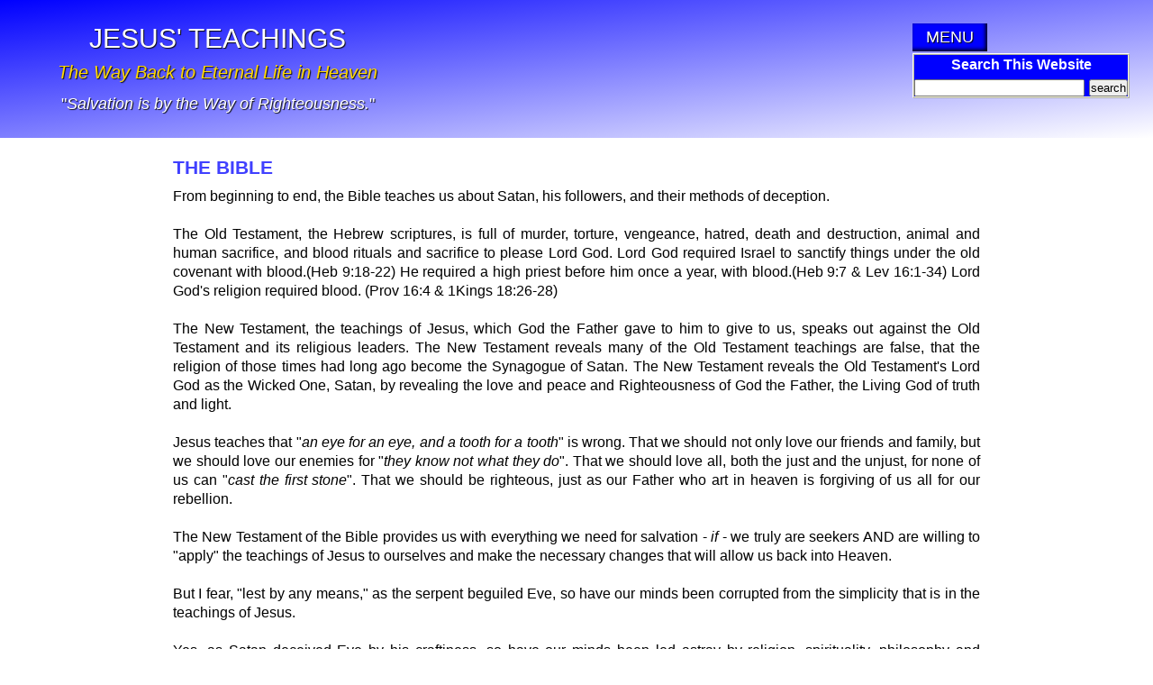

--- FILE ---
content_type: text/html
request_url: https://jesusteachings.com/thebible888.html
body_size: 7810
content:
<!DOCTYPE html>
<html lang="en">
<head>
<meta http-equiv="content-type" content="text/html; charset=UTF-8" />
<meta charset="utf-8" />
<meta http-equiv="X-UA-Compatible" content="IE=edge" />
<meta name="MobileOptimized" content="width" />
<meta name="viewport" content="width=device-width, initial-scale=1.0, user-scalable=yes" />
<meta name="HandheldFriendly" content="True" />
<meta name="Responsive-MobileFriendly" content="True" />
<title>The Bible, Satan and Religion</title>
<meta name="description" content="From beginning to end, the Bible teaches us about Satan, his followers, and their methods of deception." />
<meta name="keywords" content="Bible,salvation,God,Jesus,Satan,devil,Old Testament,New Testament,Hebrew scriptures,Life,Peace" />
<meta name="MSSmartTagsPreventParsing" content="true" />
<meta http-equiv="imagetoolbar" content="no" />
<meta name="author" content="Chris" />
<meta name="document-rights" content="Copywritten Work" />
<meta name="distribution" content="Global" />
<meta name="language" content="en-us" />
<meta name="generator" content="notepad" />
<meta name="document-class" content="Living Document" />
<meta name="document-type" content="Public" />
<meta name="rating" content="General" />
<meta name="document-rating" content="Safe for Kids" />
<meta name="copyright" content="2002, jesusteachings.com" />
<meta name="robots" content="index,follow" />
<meta name="revisit-after" content="30 days" />
<spam=mailto:fraudinfo@psinet.com mailto:pyramid@ftc.gov mailto:postmaster@the-dms.org mailto:bbroder@ftc.govmailto:abuse@aol.com mailto:Abuse@NetForward.com mailto:abuse@spamcop.net mailto:report_spam@hotmail.com mailto:report_spam@msn.com mailto:gmail-abuse@google.com
 mailto:spam@privacy.fgov.be mailto:caspam@doj.ca.gov mailto:spamcomplaint@ago.mo.gov  mailto:cybercrime@oag.state.va.us  />
<link rel="shortcut icon" type="image/x-icon" href="http://www.jesusteachings.com/favicon.ico">
<style>
<!--
BODY{
CURSOR: url(cursor3.cur), auto;
}
-->
</style>
<script language="javascript">
<!-- hide from old browsers
if(top!=self)
top.location.href=location.href;
//stop hiding from old browsers -->
</script>
<link rel="stylesheet" href="styles.css">
<script type="text/javascript">
// Customization section is next two lines.
var ClickToScrollUpDivID = "click-to-scroll-up";
var ProvideScrollUpLinkPixelDistance = 175;
// End of customization section.
function ScrollUp()
{
if( document.body && document.body.scrollTop ) { document.body.scrollTop = 0; }
var scrollpos = GetScrollPosition();
if( scrollpos > 0 && document.documentElement && document.documentElement.scrollTop ) { document.documentElement.scrollTop = 0; }
document.getElementById(ClickToScrollUpDivID).style.display = "none";
} // function ScrollUp()
function GetScrollPosition()
{
var scrollpos = 0;
if( document.body && document.body.scrollTop ) { scrollpos = document.body.scrollTop; }
if( scrollpos == 0 && document.documentElement && document.documentElement.scrollTop ) { scrollpos = document.documentElement.scrollTop; }
return scrollpos;
} // function ScrollTestForImage()
function ScrollTestForImage()
{
var scrollpos = GetScrollPosition();
if( scrollpos > ProvideScrollUpLinkPixelDistance ) { document.getElementById(ClickToScrollUpDivID).style.display = "block"; }
else { document.getElementById(ClickToScrollUpDivID).style.display = "none"; }
} // function ScrollTestForImage()
var addEventHandler = function(element,eventType,functionRef)
{
if( element == null || typeof(element) == 'undefined' ) { return; }
if( element.addEventListener ) { element.addEventListener(eventType,functionRef,false); }
else if( element.attachEvent ) { element.attachEvent("on"+eventType,functionRef); }
else { element["on"+eventType] = functionRef; }
};
addEventHandler( window, "scroll", ScrollTestForImage );
</script>
</head>
<body topmargin="0" leftmargin="0" marginheight="0" marginwidth="0">
<a name="top"></a>
<header>
<center>
<h1><a href="index.html" style="text-decoration:none"> <font color="#ffffff">JESUS' TEACHINGS</font><span class="slogan"><br />The Way Back to Eternal Life in Heaven</span></a><br /><font size="4">"<i>Salvation is by the Way of Righteousness.</i>"</font></h1>
<nav id="nav">
<ul class="hnavbar">
<li><a href="#"> &nbsp; MENU &nbsp; </a>
<ul>
<li><a href="index.html">Home</a></li>
<li><a href="sitemap.html">Site Map</a></li>
<li><a href="http://www.eliyah.com/lexicon.html" target="_blank">Concordance</a></li>
<li><a href="http://ebible.org/kjv/contents.htm" target="_blank">KJV Bible</a></li>
<li><a href="https://www.merriam-webster.com/" target="_blank">Dictionary</a></li>
<li><a href="sitemap.html">eBooks</a></li>
<li><a href="contactus.html">Contact Us</a></li>
</ul>
</li> 
</ul>
<br />
<table cellspacing="0" cellpadding="5" border="1" style="border-color:#ffffff;">
<tr><td align="center" style="border-color:#fefede;" bgcolor="#0000ff">
<font face="arial" size="3" color="#ffffff"><b>Search This Website</b></font>
<form style="margin:0px; margin-top:4px;" action="http://search.freefind.com/find.html" method="get" accept-charset="utf-8" target="_blank">
<input type="hidden" name="si" value="65534559">
<input type="hidden" name="pid" value="r">
<input type="hidden" name="n" value="0">
<input type="hidden" name="_charset_" value="">
<input type="hidden" name="bcd" value="&#247;">
<input type="text" name="query" size="22"> 
<input type="submit" value="search">
</form></td></tr>
</table>
</nav>
</center>
</header>
<br />
<div class="main">
<br />
<h3><font color="#4040ff">THE BIBLE</font></h3>
<p align="justify">
<font face="verdana,arial" size="3" color="black">
From beginning to end, the Bible teaches us about Satan, his followers, and their methods of deception.
<br /><br />
The Old Testament, the Hebrew scriptures, is full of murder, torture, vengeance, hatred, death and destruction, animal and human sacrifice, and blood rituals and sacrifice to please Lord God. Lord God required Israel to sanctify things under the old covenant with blood.(Heb 9:18-22) He required a high priest before him once a year, with blood.(Heb 9:7 & Lev 16:1-34) Lord God's religion required blood. (Prov 16:4 & 1Kings 18:26-28)
<br /><br />
The New Testament, the teachings of Jesus, which God the Father gave to him to give to us, speaks out against the Old Testament and its religious leaders. The New Testament reveals many of the Old Testament teachings are false, that the religion of those times had long ago become the Synagogue of Satan. The New Testament reveals the Old Testament's Lord God as the Wicked One, Satan, by revealing the love and peace and Righteousness of God the Father, the Living God of truth and light.
<br /><br />
Jesus teaches that "<i>an eye for an eye, and a tooth for a tooth</i>" is wrong. That we should not only love our friends and family, but we should love our enemies for "<i>they know not what they do</i>". That we should love all, both the just and the unjust, for none of us can "<i>cast the first stone</i>". That we should be righteous, just as our Father who art in heaven is forgiving of us all for our rebellion.
<br /><br />
The New Testament of the Bible provides us with everything we need for salvation - <i>if</i> - we truly are seekers AND are willing to "apply" the teachings of Jesus to ourselves and make the necessary changes that will allow us back into Heaven.
<br /><br />
But I fear, "lest by any means," as the serpent beguiled Eve, so have our minds been corrupted from the simplicity that is in the teachings of Jesus.
<br /><br />
Yes, as Satan deceived Eve by his craftiness, so have our minds been led astray by religion, spirituality, philosophy and psychology; led astray from the light and understanding of the Living God's Word.
<br /><br />
Today, Satan has all but destroyed any belief in himself, and so goes too the belief in God.
<br /><br />
Satan works through the intellect and pride of the soul, on our arrogance of being smarter, better, more deserving and beautiful. There is no evil; evil is just a part of the human condition of nature and nurture, "the devil didn't make him do it," it is just something to be embraced as the evolution of a species . . . and since there is no evil, there is no supernatural intervention, and so there is no God.
<br /><br />
Satan knows the Bible, just as he knows every religious and spiritual book, cover to cover, because he has access to everything through the souls of men. He knows the Bible, word for word, and can quote it against you just like he tried against Jesus in the wilderness when he quoted Psalms 91:11-12, leaving out "in all your ways."
<br /><br />
Yes, Satan tried to temp Jesus in all the areas he temps us today; physical needs and wants, pride and ego, anger and hatred, greed and attachments. And as Jesus demonstrated, we are not to fight against Satan, we just quote the righteous Word of God back at him and he leaves - "for a little season."
<br /><br />
We cannot reason with Satan, nor can we safely converse with him, as Eve found out. However, as Jesus demonstrated, Satan can be "<i>resisted</i>." (James 4:7) Therefore, "resist the devil;" (1Peter 5:6-9, Eph 6:10:18) muster up your WILL and quote scripture at those wrong thoughts he slides into your mind.
<br /><br />
Fighting the devil, his demons and his evil soul inside is a defensive campaign, not an offensive campaign. We do not go on the offensive because we are way out of our league. Remember, Satan is the most powerful of all the angels, very powerful, and you will loose, everytime.
<br /><br />
Jesus plainly tells us that Satan is the "god," the ruler of this world. That Satan has control over all those in high places. (How else could he offer Jesus the whole world and all the nations therein?)
<br /><br />
Long ago, way before Jesus' time, Satan had established a political and religious system around the world, headed by loyal fallen angels under his control. These sons of the Wicked One were sown among the sons of God; walking among us with a pious outer appearance (not as humble little children). - Matthew 13:37-43
<br /><br />
These "followers of Cain," lode men with burdens grievous to be borne; they build the sephechures of the prophets whom their fathers murdered. They have taken away "the Keys of Knowledge." And because of their continued unrighteousness they cannot return home, and neither do they want you to return home: so they hinder any progress. (Lk 11:47,52)
<br /><br />
This is Satan's world, and his followers rule all aspects. These "<i>kings and rulers of the earth</i>" take counsel against the Living God and his anointed. They have all been made drunk with the wine of Satan's fornication. (Rev 17:2) Blood rituals and Blood sacrifice; you know them as crime and war.
<br /><br />
Satan is the "God" they openly talk about in public, and pray to in church; as you watch and believe they are talking about and praying to the God they have educated you to talk about and pray to. Reading John 4:21-22, "<i>Ye worship ye know not what. We know what we worship, we worship the Father.</i>"
<br /><br />
Our ignorance and innocence is their delight, as we stand there with heads bowed, praying to an image of a false idol hanging on the wall, or pictured in our minds, believing the fable they have instilled in our souls. (Remember when Jesus prayed? He looked up to heaven, like a humble little child looking up to his Father.)
<br /><br />
Religion has been Satan's greatest and most powerful deception; raining death, destruction, and blood sacrifice world wide, down through the ages. No matter where in this evil world, no matter what the religion, its roots are steeped in blood sacrifice.
<br /><br />
For certain, men whose condemnation was written about long ago, have secretly slipped in among us; false apostles, deceitful workers, transforming themselves into apostles of Christ. (2Cor 11:13) They are godless men who have changed the Word of God into a lie.
<br /><br />
There is a deceptive church, (Rev 2:9) with a deceptive doctrine, (1Tim 4:1) and a deceptive gospel. (Gal 1:8) There are deceptive ministers, (2Cor 11:14-53) preaching a deceptive righteousness (Rom 10:8) and a deceptive Christ. (2Thess 2:8-10, Rev 13:8)
<br /><br />
Satan has set up "religion" as the liberator and saviour: his greatest deception. Satan is deceiving the whole world, even the Elect. (Gen 3:15, Heb 2:14-15, LK 10:16-20, John 12:28-33, Col 2:12-15) Satan has added many deceptions to the Word of God, to create his satanic system of worship, no matter which religion.
<br /><br />
It is very easy for any one to get caught up in the letter which killeth, "<i>forever reading and never able to come to the truth</i>". It is very easy to get caught up in Satan's religious myths and fables, in the doctrines and dogmas of men, and lose sight of the goal. (1Tim 1:3-4, 4:7, 6:20, 2Tim 2:16, 4:3-4)
<br /><br />
Satan has deceived many into believing that all they have to do is read your Bible and believe what "they" tell you, and you are saved; to <i>believe</i> in God, <i>believe</i> in Jesus, <i>believe</i> in whatever they tell you to believe in, HOPE it's true and your FAITH will redeem you. Just "<i>thinking</i> and book knowledge can save you.
<br /><br />
Satan does not want you to have this knowledge, nor does he want you to APPLY it to yourself: for in the day that you do, the scales will fall from your eyes, and you will begin to see and understand the Truth that has always been right there in the Bible for all to see, but seeing you did not see, and hearing you did not hear, for "they" have led you astray. Satan DOES NOT want you to "apply" these teaching, to have your own personal experience with "revelation" from God the Father.
<br /><br />
Satan is the serpent, the great deceiver, and he always masquerades his lies as God's truth. (2Cor 11:13-14) One's only defense is that which Jesus used when tempted directly by Satan, or others; Jesus used the Word of God. ("<i>Get Behind me Satan.</i>")
<br /><br />
Jesus came into this evil world of death, from Heaven (a world of Life), to teach us about Satan, his evil world and his soul of "good & evil" inside each one of us: and Jesus taught us what we must DO to overcome this evil world and return back home to Heaven.
<br /><br />
However, two thousand years ago Jesus also warned us that, "many false prophets shall rise, and shall deceive many." (Mtt 24:11) Shortly thereafter, just as Jesus prophesized, "many false prophets are gone out into the world;" (1John 4:1) and "even now are there many antichrists;" (1John 2:18) and "many deceivers are entered into the world." (2John 1:7)
<br /><br />
Satan and his fallen angels controlled this planet before Jesus came, during Jesus' time, and continue to rule today. Satan has given power to his followers to rule over all kindreds and tongues and nations, over all that dwell upon the earth: they are like the "gods" he promised them they would be if they followed and worshiped him. 
<br />
<center><font size="5">"<i>THIS IS SATAN'S WORLD</i><font size="6">!!</font></font></center>
</p>
<p align="justify">
Beware of those false prophets who come in sheep's clothing, bearing false witness. There have risen many false prophets and false christs, showing great signs and wonders (phenomena); they have deceived the very elect. (Mtt 24:24) And what did Jesus say about "signs?" "An evil, wicked and adulterous generation seeketh after a sign, and there shall no sign be given. (Remember Moses giving signs, and the court magicians duplicating them?) (Mtt 12:39, 16:4 Mk 8:12, Lk 11:29)
<br /><br />
Outwards these followers of Cain look strong, powerful, beautiful, have great charisma (kundalini/the serpent energy); they are arrayed in fine clothing and expensive jewellery, but inwards they are full of guile and deceitfulness. They hold the upper and key positions in government, industry and religion; the masses do not even know they exist.
<br /><br />
Religion is a very great and powerful deception, which plays to the emotions of the soul: false apostles, deceitful workers, transforming themselves into representatives of Christ (2Cor 11:13) They blind the minds of the fallen angels so they cannot see, nor understand the teachings of Jesus on the pages of the Bible.
<br /><br />
Satan uses scripture to tempt people (Mtt 4:6, Psalms 91); he does his best to tempt every follower of Jesus. (1Pet 5:8) He twists and perverts written documents to serve his purposes. He can take advantage of Saints (2Cor 2:11), "<i>who are taken captive by him at his will</i>". (2Tim 2:26)
<br /><br />
Satan does not approach us showing his true nature, he masquerades as a counterfeit, an imitator. He whispers through the soul, imitating our inner voice. Don't let Satan deceive you; that soul is the "dark urges of the so-called human psyche."
<br /><br />
Satan will do whatever it takes to keep you from reading AND especially APPLYING these teachings of Jesus.
<br /><br />
Satan will use the soul to raise up questions in your mind and create doubt; because doubt is always the first step towards derailing the truth. The soul subtlety imitates your thought-voice inside your head with a dozen reasons why these are not the teachings of Jesus.
<br /><br />
Satan will do whatever it takes to lead you away from and keep you from "applying" these teachings. He will distract you and cause doubt; he will confuse you and make you critical; he will work his deceptions through others to pull you away; he will arrange interruptions and cause interference in your life; he will keep you forever reading and asking questions so you can never come to the truth through application, change, and by receiving revelations from God the Father. Satan doesn't want you to learn about him, his wicked followers, his evil world of death, and his soul of good & evil inside.
<br /><br />
<font size=1" color="#0000ff">"<i>These are not the Teachings of Jesus</i>,"</font> Satan whispers, <font size=1" color="#0000ff">"<i>Just believe in God, on the name of Jesus, the cross, or anything else the church tells you, and you will be saved."</font> Some of his greatest deceptions (lies). Satan heaps false guilt on us to cause self-condemnation and unworthiness; (Rev 12:10) however, Jesus tells us, "<i>Your sins are forgiven; go and sin no more.</i>"
<br /><br />
Satan tries to thwart God's plan of salvation in every area and by every means possible. Satan has corrupted and counterfeited God's Word (gospel).
<br /><br />
When the true gospel is heard by anyone, it enters into the soul and immediately Satan hears and comes to take it away. (Mtt 13:19) And reading Luke 8:12, "<i>Those who hear the Word of God, then cometh the devil and taketh away the word, out of their souls, lest they should believe and be saved.</i>" The devil hasn't done this with your religious beliefs - Why?
<br /><br />
If the gospel is veiled, it is veiled because "<i>the god of this world has blinded your mind: to keep you from seeing the light (knowledge) of the gospel, and the glory (righteousness) of God</i>". (2Cor 4:2-4)
<br /><br />
Use Romans 8:1-17 to silence the reproaches of Satan, his devils, and that evil soul inside. "<i>The mind set on the flesh is death; but the mind set on the Spirit is peace and Life.</i>" So walk after the Spirit because it frees you from sin and death. Let the Spirit of God dwell in you, that is, let the Mind of God dwell in you, a Mind of Righteousness shall quicken you by his Spirit that dwells in you. For as many as are led by the Spirit of God, they are the sons of God; for the Mind bears witness with our mind, that we are the children of God the Father, that we are one.
<br /><br />
Now I urge you brethren, keep your eye on those who cause dissensions and hindrances contrary to these teachings of Jesus and turn away from them; for such men are slaves, not of our Lord Jesus Christ, but of their own appetites, of their souls, of their god, Satan. Because of their lack of self-control and self-correction, Satan controls them from within through their souls, and from without through their fleshly appetites. By their smooth and flattery speech they deceive the souls and minds of the unsuspecting. Be not ignorant of Satan's many schemes.
</font>
<br /><br />
<center><a href="genesis.html"><img src="nextpagebutton.jpg" style="max-width:100%; height:auto;" border="0" align="middle" /><font face="garmond,arial" size="4"> GENESIS</font></a></center>
<br /><br />
</font>
</div>
<footer>
<br />
<center>
<font face="verdana,arial" size="2" color="#ffffff" >
<script type="text/javascript">
now=new Date();
year=now.getFullYear(); 
</script>&copy; Copyright 2002-<script type="text/javascript">
document.write(year);
</script>
<br />
All Rights Reserved
</font>
</center>
<br /><br />
</footer>
<div 
id="click-to-scroll-up" 
onclick="ScrollUp()" 
style="
display:none;
position:fixed;
right:15pt;
top:374pt;
background-color:transparent;
border:3px transparent #999;
border-radius:50% 50%;
width:65pt;
height:15pt;
text-align:center;
cursor:pointer;">
<img
src="topr.gif" style="width:auto; height:auto; border:none; outline:none;" 
name="Click or tap to scroll to the top" 
title="Click-to-scroll-to-Top">
</div>
</body>
</html>


--- FILE ---
content_type: text/css
request_url: https://jesusteachings.com/styles.css
body_size: 997
content:
* {margin: 0 0 0 0;padding: 0 0 0 0}body {max-width: 1440px;margin: 0 auto;color: #333333;font-family: Arial, verdana, tahoma , monospace , sans;font-size: 20px;font-style: normal;font-weight:normal;}h1, h2 , .slogan {font-weight: lighter}header {width: 100%;float: left;background: linear-gradient(to bottom right , blue,#ffffff);} /* can affect performance - solid bkgs more efficient*/header h1 {font-size: 40px;float: left;margin: 2% 0 2% 5%;color: #fefefe;text-shadow: 1px 1px 1px #0f0f0f;}.slogan {font-size: 24px;font-style: oblique;color: #ffd700;}nav {/*width: 96%;*/padding: 2% 2%;float: right}/*  horizontal navbar  */.hnavbar{	list-style:none;	margin-bottom: 0;  	float:left;	position:relative;	z-index:5;	width: 100%;   }.hnavbar li{	float:left;	margin-right:10px;	margin-bottom:2px;	position:relative;}.hnavbar a{	display:block;	padding:5px;	color:#fffffe;text-shadow: 1px 1px 1px #000002;	background:#0000ff;	text-decoration:none;box-shadow: -2px -2px 4px #000003 inset}/*--- DROPDOWN ---*/.hnavbar ul{	background: transparent;	list-style:none;	position:absolute;	left:-9999px; z-index: 10}.hnavbar ul li{	padding-top: 5px;	float:none;}.hnavbar ul a{	white-space:nowrap;}/*Change to wrap for long links*/.hnavbar li:hover ul{left:0;}.hnavbar li:hover a{ color: #fefefe;background:#ff0000;/*border-radius: 8px;*/box-shadow: -4px -4px 8px #000001 inset}.hnavbar li:hover ul li a:hover{	background:#696969;box-shadow: -4px -4px 8px #000001 inset}.main {width: 70%;padding: 0 15%;float: left;}footer {width: 100%;background: #2e2e2e;float: left}/* Define Text and Images */.main h1 , .main h2{color: #ffd700;text-align : center;margin: 1% 0;/*text-shadow: 1px 1px 1px #0e0e0e;*/}.main h1 {font-size:24px;}.main h2 {font-size: 22px; }.main p {text-align : left;text-align: justify;text-indent :0px ;margin: 1% 0;} .clearboth {clear:both}img {max-width: 95%;border:none}.image1 , .image2 , .image3 {margin: 1% 2%;border: solid #000000 1px;float: right; }.image2 , .image3{display: none}.footertext {text-align : center;color: #fffffe;padding: 2% 0} .footertext a , .footertext  a:visited {color: #cc0001}/* Adjustments using Media Queries*/@media all and (max-width:1280px) {body {font-size:18px}header h1 {display: block;font-size:30px;margin-left: 5%}.slogan {font-size:20px}/*.image1 {max-width: 50%}*/}@media all and (max-width:1024px) {.main h1 {font-size:24px}.main h2  {font-size:20px}}@media all and (max-width:768px) {body {font-size: 16px;}header h1 {display: block;font-size:24px;margin-left: 5%}.slogan {font-size:18px}.main h1 {font-size:22px}.main h2  {font-size:18px}.image1 , .image3 {display: none}.image2 {display: block;float:right}}@media all and (max-width:600px) {.main h1 {font-size:20px}.image2 {display:none}.image3 {display:block;float:right}}@media all and (max-width: 480px) {* {margin: 0 0;padding: 0 0}header ,  nav , .main , .main p , .hnavbar  , .hnavbar li ul , footer  {width: 90% !important;display: block !important;padding:0 5% !important;margin: 0 0 !important;clear: both;}header h1 {float: none;font-size:22px;text-align: center}.slogan {font-size:18px}.main h1 , .main h2  {float: none; text-align: center}.hnavbar li {width: 100%;text-align: center;margin: 0 0;}.hnavbar li a {padding: 5% 0;}.hnavbar li > ul {display:block;width: 75%;z-index: 10}.hnavbar li > ul li{display:block;width: 75%;background: #474747}.image1 ,.image3 {     display: none;   }.image2 {float: none;   display: block;max-width: 99%;margin: 0 auto}}